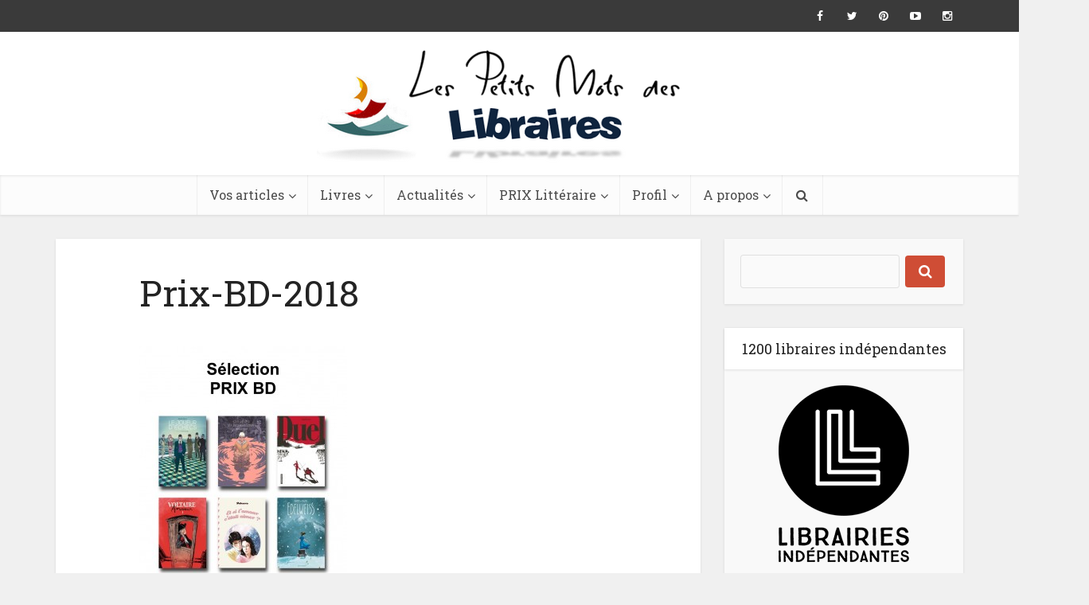

--- FILE ---
content_type: text/html; charset=UTF-8
request_url: https://lespetitsmotsdeslibraires.fr/prix-2018-les-petits-mots-libraires-2018/prix-bd-2018/
body_size: 14509
content:
<!DOCTYPE html>
<!--[if IE 8]><html class="ie8"><![endif]-->
<!--[if IE 9]><html class="ie9"><![endif]-->
<!--[if gt IE 8]><!--> <html lang="fr-FR"> <!--<![endif]-->

<head>

<meta http-equiv="Content-Type" content="text/html; charset=UTF-8" />
<meta name="viewport" content="user-scalable=yes, width=device-width, initial-scale=1.0, maximum-scale=1">

<!--[if lt IE 9]>
	<script src="https://lespetitsmotsdeslibraires.fr/wp-content/themes/voice/js/html5.js"></script>
<![endif]-->

<script>
  (function(i,s,o,g,r,a,m){i['GoogleAnalyticsObject']=r;i[r]=i[r]||function(){
  (i[r].q=i[r].q||[]).push(arguments)},i[r].l=1*new Date();a=s.createElement(o),
  m=s.getElementsByTagName(o)[0];a.async=1;a.src=g;m.parentNode.insertBefore(a,m)
  })(window,document,'script','https://www.google-analytics.com/analytics.js','ga');

  ga('create', 'UA-76911901-1', 'auto');
  ga('send', 'pageview');

</script>

<title>Prix-BD-2018 - Les petits mots des libraires</title>
            <script type="text/javascript" id="wpuf-language-script">
                var error_str_obj = {
                    'required' : 'is required',
                    'mismatch' : 'does not match',
                    'validation' : 'is not valid'
                }
            </script>
            
<!-- This site is optimized with the Yoast SEO plugin v12.0 - https://yoast.com/wordpress/plugins/seo/ -->
<link rel="canonical" href="https://lespetitsmotsdeslibraires.fr/prix-2018-les-petits-mots-libraires-2018/prix-bd-2018/" />
<meta property="og:locale" content="fr_FR" />
<meta property="og:type" content="article" />
<meta property="og:title" content="Prix-BD-2018 - Les petits mots des libraires" />
<meta property="og:url" content="https://lespetitsmotsdeslibraires.fr/prix-2018-les-petits-mots-libraires-2018/prix-bd-2018/" />
<meta property="og:site_name" content="Les petits mots des libraires" />
<meta property="article:publisher" content="https://www.facebook.com/lespetitsmotsdeslibraires/" />
<meta property="article:author" content="https://www.facebook.com/lespetitsmotsdeslibraires" />
<meta property="og:image" content="https://lespetitsmotsdeslibraires.fr/wp-content/uploads/2018/03/Prix-BD-2018.jpg" />
<meta property="og:image:secure_url" content="https://lespetitsmotsdeslibraires.fr/wp-content/uploads/2018/03/Prix-BD-2018.jpg" />
<meta property="og:image:width" content="810" />
<meta property="og:image:height" content="932" />
<meta name="twitter:card" content="summary_large_image" />
<meta name="twitter:title" content="Prix-BD-2018 - Les petits mots des libraires" />
<meta name="twitter:site" content="@MLibraires" />
<meta name="twitter:image" content="https://lespetitsmotsdeslibraires.fr/wp-content/uploads/2018/03/Prix-BD-2018.jpg" />
<meta name="twitter:creator" content="@MLibraires" />
<script type='application/ld+json' class='yoast-schema-graph yoast-schema-graph--main'>{"@context":"https://schema.org","@graph":[{"@type":"Organization","@id":"https://lespetitsmotsdeslibraires.fr/#organization","name":"Les petits mots des libraires","url":"https://lespetitsmotsdeslibraires.fr/","sameAs":["https://www.facebook.com/lespetitsmotsdeslibraires/","https://www.instagram.com/lespetitsmotsdeslibraires","https://www.youtube.com/channel/UCYehF8wcgA36zGS1DLJQisw","https://twitter.com/MLibraires"],"logo":{"@type":"ImageObject","@id":"https://lespetitsmotsdeslibraires.fr/#logo","url":"https://lespetitsmotsdeslibraires.fr/wp-content/uploads/2016/04/lpmdl.png","width":532,"height":165,"caption":"Les petits mots des libraires"},"image":{"@id":"https://lespetitsmotsdeslibraires.fr/#logo"}},{"@type":"WebSite","@id":"https://lespetitsmotsdeslibraires.fr/#website","url":"https://lespetitsmotsdeslibraires.fr/","name":"Les petits mots des libraires","publisher":{"@id":"https://lespetitsmotsdeslibraires.fr/#organization"},"potentialAction":{"@type":"SearchAction","target":"https://lespetitsmotsdeslibraires.fr/?s={search_term_string}","query-input":"required name=search_term_string"}},{"@type":"WebPage","@id":"https://lespetitsmotsdeslibraires.fr/prix-2018-les-petits-mots-libraires-2018/prix-bd-2018/#webpage","url":"https://lespetitsmotsdeslibraires.fr/prix-2018-les-petits-mots-libraires-2018/prix-bd-2018/","inLanguage":"fr-FR","name":"Prix-BD-2018 - Les petits mots des libraires","isPartOf":{"@id":"https://lespetitsmotsdeslibraires.fr/#website"},"datePublished":"2018-03-07T07:06:40+00:00","dateModified":"2018-03-07T07:06:40+00:00"}]}</script>
<!-- / Yoast SEO plugin. -->

<link rel='dns-prefetch' href='//fonts.googleapis.com' />
<link rel='dns-prefetch' href='//s.w.org' />
<link rel="alternate" type="application/rss+xml" title="Les petits mots des libraires &raquo; Flux" href="https://lespetitsmotsdeslibraires.fr/feed/" />
<link rel="alternate" type="application/rss+xml" title="Les petits mots des libraires &raquo; Flux des commentaires" href="https://lespetitsmotsdeslibraires.fr/comments/feed/" />
<link rel="alternate" type="text/calendar" title="Les petits mots des libraires &raquo; Flux iCal" href="https://lespetitsmotsdeslibraires.fr/events/?ical=1" />
<link rel="alternate" type="application/rss+xml" title="Les petits mots des libraires &raquo; Prix-BD-2018 Flux des commentaires" href="https://lespetitsmotsdeslibraires.fr/prix-2018-les-petits-mots-libraires-2018/prix-bd-2018/feed/" />
		<script type="text/javascript">
			window._wpemojiSettings = {"baseUrl":"https:\/\/s.w.org\/images\/core\/emoji\/11\/72x72\/","ext":".png","svgUrl":"https:\/\/s.w.org\/images\/core\/emoji\/11\/svg\/","svgExt":".svg","source":{"concatemoji":"https:\/\/lespetitsmotsdeslibraires.fr\/wp-includes\/js\/wp-emoji-release.min.js?ver=4.9.28"}};
			!function(e,a,t){var n,r,o,i=a.createElement("canvas"),p=i.getContext&&i.getContext("2d");function s(e,t){var a=String.fromCharCode;p.clearRect(0,0,i.width,i.height),p.fillText(a.apply(this,e),0,0);e=i.toDataURL();return p.clearRect(0,0,i.width,i.height),p.fillText(a.apply(this,t),0,0),e===i.toDataURL()}function c(e){var t=a.createElement("script");t.src=e,t.defer=t.type="text/javascript",a.getElementsByTagName("head")[0].appendChild(t)}for(o=Array("flag","emoji"),t.supports={everything:!0,everythingExceptFlag:!0},r=0;r<o.length;r++)t.supports[o[r]]=function(e){if(!p||!p.fillText)return!1;switch(p.textBaseline="top",p.font="600 32px Arial",e){case"flag":return s([55356,56826,55356,56819],[55356,56826,8203,55356,56819])?!1:!s([55356,57332,56128,56423,56128,56418,56128,56421,56128,56430,56128,56423,56128,56447],[55356,57332,8203,56128,56423,8203,56128,56418,8203,56128,56421,8203,56128,56430,8203,56128,56423,8203,56128,56447]);case"emoji":return!s([55358,56760,9792,65039],[55358,56760,8203,9792,65039])}return!1}(o[r]),t.supports.everything=t.supports.everything&&t.supports[o[r]],"flag"!==o[r]&&(t.supports.everythingExceptFlag=t.supports.everythingExceptFlag&&t.supports[o[r]]);t.supports.everythingExceptFlag=t.supports.everythingExceptFlag&&!t.supports.flag,t.DOMReady=!1,t.readyCallback=function(){t.DOMReady=!0},t.supports.everything||(n=function(){t.readyCallback()},a.addEventListener?(a.addEventListener("DOMContentLoaded",n,!1),e.addEventListener("load",n,!1)):(e.attachEvent("onload",n),a.attachEvent("onreadystatechange",function(){"complete"===a.readyState&&t.readyCallback()})),(n=t.source||{}).concatemoji?c(n.concatemoji):n.wpemoji&&n.twemoji&&(c(n.twemoji),c(n.wpemoji)))}(window,document,window._wpemojiSettings);
		</script>
		<style type="text/css">
img.wp-smiley,
img.emoji {
	display: inline !important;
	border: none !important;
	box-shadow: none !important;
	height: 1em !important;
	width: 1em !important;
	margin: 0 .07em !important;
	vertical-align: -0.1em !important;
	background: none !important;
	padding: 0 !important;
}
</style>
<link rel='stylesheet' id='contact-form-7-css'  href='https://lespetitsmotsdeslibraires.fr/wp-content/plugins/contact-form-7/includes/css/styles.css?ver=4.5' type='text/css' media='all' />
<link rel='stylesheet' id='userpro_google_font-css'  href='https://fonts.googleapis.com/css?family=Roboto%3A400%2C400italic%2C700%2C700italic%2C300italic%2C300&#038;ver=4.9.28' type='text/css' media='all' />
<link rel='stylesheet' id='userpro_min-css'  href='https://lespetitsmotsdeslibraires.fr/wp-content/plugins/userpro/css/userpro.min.css?ver=4.9.28' type='text/css' media='all' />
<link rel='stylesheet' id='userpro_lightview-css'  href='https://lespetitsmotsdeslibraires.fr/wp-content/plugins/userpro/css/lightview/lightview.css?ver=4.9.28' type='text/css' media='all' />
<link rel='stylesheet' id='userpro_jquery_ui_style-css'  href='https://lespetitsmotsdeslibraires.fr/wp-content/plugins/userpro/css/userpro-jquery-ui.css?ver=4.9.28' type='text/css' media='all' />
<link rel='stylesheet' id='userpro_skin_min-css'  href='https://lespetitsmotsdeslibraires.fr/wp-content/plugins/userpro/skins/pure/style.css?ver=4.9.28' type='text/css' media='all' />
<link rel='stylesheet' id='yop-public-css'  href='https://lespetitsmotsdeslibraires.fr/wp-content/plugins/yop-poll/public/assets/css/yop-poll-public.css?ver=4.9.28' type='text/css' media='all' />
<link rel='stylesheet' id='tribe-events-full-calendar-style-css'  href='https://lespetitsmotsdeslibraires.fr/wp-content/plugins/the-events-calendar/src/resources/css/tribe-events-full.css?ver=4.2.7' type='text/css' media='all' />
<link rel='stylesheet' id='tribe-events-calendar-style-css'  href='https://lespetitsmotsdeslibraires.fr/wp-content/plugins/the-events-calendar/src/resources/css/tribe-events-theme.css?ver=4.2.7' type='text/css' media='all' />
<link rel='stylesheet' id='tribe-events-calendar-full-mobile-style-css'  href='https://lespetitsmotsdeslibraires.fr/wp-content/plugins/the-events-calendar/src/resources/css/tribe-events-full-mobile.css?ver=4.2.7' type='text/css' media='only screen and (max-width: 768px)' />
<link rel='stylesheet' id='tribe-events-calendar-mobile-style-css'  href='https://lespetitsmotsdeslibraires.fr/wp-content/plugins/the-events-calendar/src/resources/css/tribe-events-theme-mobile.css?ver=4.2.7' type='text/css' media='only screen and (max-width: 768px)' />
<link rel='stylesheet' id='vce_font_0-css'  href='https://fonts.googleapis.com/css?family=Open+Sans%3A400&#038;subset=latin%2Clatin-ext&#038;ver=2.0' type='text/css' media='screen' />
<link rel='stylesheet' id='vce_font_1-css'  href='https://fonts.googleapis.com/css?family=Roboto+Slab%3A400&#038;subset=latin%2Clatin-ext&#038;ver=2.0' type='text/css' media='screen' />
<link rel='stylesheet' id='vce_style-css'  href='https://lespetitsmotsdeslibraires.fr/wp-content/themes/voice/css/min.css?ver=2.0' type='text/css' media='screen, print' />
<style id='vce_style-inline-css' type='text/css'>
body {background-color:#f0f0f0;}body,.mks_author_widget h3,.site-description,.meta-category a,textarea {font-family: 'Open Sans';font-weight: 400;}h1,h2,h3,h4,h5,h6,blockquote,.vce-post-link,.site-title,.site-title a,.main-box-title,.comment-reply-title,.entry-title a,.vce-single .entry-headline p,.vce-prev-next-link,.author-title,.mks_pullquote,.widget_rss ul li .rsswidget,#bbpress-forums .bbp-forum-title,#bbpress-forums .bbp-topic-permalink {font-family: 'Roboto Slab';font-weight: 400;}.main-navigation a,.sidr a{font-family: 'Roboto Slab';font-weight: 400;}.vce-single .entry-content,.vce-single .entry-headline,.vce-single .entry-footer{width: 600px;}.vce-lay-a .lay-a-content{width: 600px;max-width: 600px;}.vce-page .entry-content,.vce-page .entry-title-page {width: 600px;}.vce-sid-none .vce-single .entry-content,.vce-sid-none .vce-single .entry-headline,.vce-sid-none .vce-single .entry-footer {width: 600px;}.vce-sid-none .vce-page .entry-content,.vce-sid-none .vce-page .entry-title-page,.error404 .entry-content {width: 600px;max-width: 600px;}body, button, input, select, textarea{color: #444444;}h1,h2,h3,h4,h5,h6,.entry-title a,.prev-next-nav a,#bbpress-forums .bbp-forum-title, #bbpress-forums .bbp-topic-permalink,.woocommerce ul.products li.product .price .amount{color: #232323;}a,.entry-title a:hover,.vce-prev-next-link:hover,.vce-author-links a:hover,.required,.error404 h4,.prev-next-nav a:hover,#bbpress-forums .bbp-forum-title:hover, #bbpress-forums .bbp-topic-permalink:hover,.woocommerce ul.products li.product h3:hover,.woocommerce ul.products li.product h3:hover mark,.main-box-title a:hover{color: #cf4d35;}.vce-square,.vce-main-content .mejs-controls .mejs-time-rail .mejs-time-current,button,input[type="button"],input[type="reset"],input[type="submit"],.vce-button,.pagination-wapper a,#vce-pagination .next.page-numbers,#vce-pagination .prev.page-numbers,#vce-pagination .page-numbers,#vce-pagination .page-numbers.current,.vce-link-pages a,#vce-pagination a,.vce-load-more a,.vce-slider-pagination .owl-nav > div,.vce-mega-menu-posts-wrap .owl-nav > div,.comment-reply-link:hover,.vce-featured-section a,.vce-lay-g .vce-featured-info .meta-category a,.vce-404-menu a,.vce-post.sticky .meta-image:before,#vce-pagination .page-numbers:hover,#bbpress-forums .bbp-pagination .current,#bbpress-forums .bbp-pagination a:hover,.woocommerce #respond input#submit,.woocommerce a.button,.woocommerce button.button,.woocommerce input.button,.woocommerce ul.products li.product .added_to_cart,.woocommerce #respond input#submit:hover,.woocommerce a.button:hover,.woocommerce button.button:hover,.woocommerce input.button:hover,.woocommerce ul.products li.product .added_to_cart:hover,.woocommerce #respond input#submit.alt,.woocommerce a.button.alt,.woocommerce button.button.alt,.woocommerce input.button.alt,.woocommerce #respond input#submit.alt:hover, .woocommerce a.button.alt:hover, .woocommerce button.button.alt:hover, .woocommerce input.button.alt:hover,.woocommerce span.onsale,.woocommerce .widget_price_filter .ui-slider .ui-slider-range,.woocommerce .widget_price_filter .ui-slider .ui-slider-handle,.comments-holder .navigation .page-numbers.current,.vce-lay-a .vce-read-more:hover,.vce-lay-c .vce-read-more:hover{background-color: #cf4d35;}#vce-pagination .page-numbers,.comments-holder .navigation .page-numbers{background: transparent;color: #cf4d35;border: 1px solid #cf4d35;}.comments-holder .navigation .page-numbers:hover{background: #cf4d35;border: 1px solid #cf4d35;}.bbp-pagination-links a{background: transparent;color: #cf4d35;border: 1px solid #cf4d35 !important;}#vce-pagination .page-numbers.current,.bbp-pagination-links span.current,.comments-holder .navigation .page-numbers.current{border: 1px solid #cf4d35;}.widget_categories .cat-item:before,.widget_categories .cat-item .count{background: #cf4d35;}.comment-reply-link,.vce-lay-a .vce-read-more,.vce-lay-c .vce-read-more{border: 1px solid #cf4d35;}.entry-meta div,.entry-meta div a,.comment-metadata a,.meta-category span,.meta-author-wrapped,.wp-caption .wp-caption-text,.widget_rss .rss-date,.sidebar cite,.site-footer cite,.sidebar .vce-post-list .entry-meta div,.sidebar .vce-post-list .entry-meta div a,.sidebar .vce-post-list .fn,.sidebar .vce-post-list .fn a,.site-footer .vce-post-list .entry-meta div,.site-footer .vce-post-list .entry-meta div a,.site-footer .vce-post-list .fn,.site-footer .vce-post-list .fn a,#bbpress-forums .bbp-topic-started-by,#bbpress-forums .bbp-topic-started-in,#bbpress-forums .bbp-forum-info .bbp-forum-content,#bbpress-forums p.bbp-topic-meta,span.bbp-admin-links a,.bbp-reply-post-date,#bbpress-forums li.bbp-header,#bbpress-forums li.bbp-footer,.woocommerce .woocommerce-result-count,.woocommerce .product_meta{color: #9b9b9b;}.main-box-title, .comment-reply-title, .main-box-head{background: #ffffff;color: #232323;}.main-box-title a{color: #232323;}.sidebar .widget .widget-title a{color: #232323;}.main-box,.comment-respond,.prev-next-nav{background: #f9f9f9;}.vce-post,ul.comment-list > li.comment,.main-box-single,.ie8 .vce-single,#disqus_thread,.vce-author-card,.vce-author-card .vce-content-outside,.mks-bredcrumbs-container,ul.comment-list > li.pingback{background: #ffffff;}.mks_tabs.horizontal .mks_tab_nav_item.active{border-bottom: 1px solid #ffffff;}.mks_tabs.horizontal .mks_tab_item,.mks_tabs.vertical .mks_tab_nav_item.active,.mks_tabs.horizontal .mks_tab_nav_item.active{background: #ffffff;}.mks_tabs.vertical .mks_tab_nav_item.active{border-right: 1px solid #ffffff;}#vce-pagination,.vce-slider-pagination .owl-controls,.vce-content-outside,.comments-holder .navigation{background: #f3f3f3;}.sidebar .widget-title{background: #ffffff;color: #232323;}.sidebar .widget{background: #f9f9f9;}.sidebar .widget,.sidebar .widget li a,.sidebar .mks_author_widget h3 a,.sidebar .mks_author_widget h3,.sidebar .vce-search-form .vce-search-input,.sidebar .vce-search-form .vce-search-input:focus{color: #444444;}.sidebar .widget li a:hover,.sidebar .widget a,.widget_nav_menu li.menu-item-has-children:hover:after,.widget_pages li.page_item_has_children:hover:after{color: #cf4d35;}.sidebar .tagcloud a {border: 1px solid #cf4d35;}.sidebar .mks_author_link,.sidebar .tagcloud a:hover,.sidebar .mks_themeforest_widget .more,.sidebar button,.sidebar input[type="button"],.sidebar input[type="reset"],.sidebar input[type="submit"],.sidebar .vce-button,.sidebar .bbp_widget_login .button{background-color: #cf4d35;}.sidebar .mks_author_widget .mks_autor_link_wrap,.sidebar .mks_themeforest_widget .mks_read_more{background: #f3f3f3;}.sidebar #wp-calendar caption,.sidebar .recentcomments,.sidebar .post-date,.sidebar #wp-calendar tbody{color: rgba(68,68,68,0.7);}.site-footer{background: #373941;}.site-footer .widget-title{color: #ffffff;}.site-footer,.site-footer .widget,.site-footer .widget li a,.site-footer .mks_author_widget h3 a,.site-footer .mks_author_widget h3,.site-footer .vce-search-form .vce-search-input,.site-footer .vce-search-form .vce-search-input:focus{color: #f9f9f9;}.site-footer .widget li a:hover,.site-footer .widget a,.site-info a{color: #cf4d35;}.site-footer .tagcloud a {border: 1px solid #cf4d35;}.site-footer .mks_author_link,.site-footer .mks_themeforest_widget .more,.site-footer button,.site-footer input[type="button"],.site-footer input[type="reset"],.site-footer input[type="submit"],.site-footer .vce-button,.site-footer .tagcloud a:hover{background-color: #cf4d35;}.site-footer #wp-calendar caption,.site-footer .recentcomments,.site-footer .post-date,.site-footer #wp-calendar tbody,.site-footer .site-info{color: rgba(249,249,249,0.7);}.top-header,.top-nav-menu li .sub-menu{background: #3a3a3a;}.top-header,.top-header a{color: #ffffff;}.top-header .vce-search-form .vce-search-input,.top-header .vce-search-input:focus,.top-header .vce-search-submit{color: #ffffff;}.top-header .vce-search-form .vce-search-input::-webkit-input-placeholder { color: #ffffff;}.top-header .vce-search-form .vce-search-input:-moz-placeholder { color: #ffffff;}.top-header .vce-search-form .vce-search-input::-moz-placeholder { color: #ffffff;}.top-header .vce-search-form .vce-search-input:-ms-input-placeholder { color: #ffffff;}.header-1-wrapper{height: 180px;padding-top: 15px;}.header-2-wrapper,.header-3-wrapper{height: 180px;}.header-2-wrapper .site-branding,.header-3-wrapper .site-branding{top: 15px;left: 0px;}.site-title a, .site-title a:hover{color: #232323;}.site-description{color: #aaaaaa;}.main-header{background-color: #ffffff;}.header-bottom-wrapper{background: #fcfcfc;}.vce-header-ads{margin: 45px 0;}.header-3-wrapper .nav-menu > li > a{padding: 80px 15px;}.header-sticky,.sidr{background: rgba(252,252,252,0.95);}.ie8 .header-sticky{background: #ffffff;}.main-navigation a,.nav-menu .vce-mega-menu > .sub-menu > li > a,.sidr li a,.vce-menu-parent{color: #4a4a4a;}.nav-menu > li:hover > a,.nav-menu > .current_page_item > a,.nav-menu > .current-menu-item > a,.nav-menu > .current-menu-ancestor > a,.main-navigation a.vce-item-selected,.main-navigation ul ul li:hover > a,.nav-menu ul .current-menu-item a,.nav-menu ul .current_page_item a,.vce-menu-parent:hover,.sidr li a:hover,.main-navigation li.current-menu-item.fa:before{color: #cf4d35;}.nav-menu > li:hover > a,.nav-menu > .current_page_item > a,.nav-menu > .current-menu-item > a,.nav-menu > .current-menu-ancestor > a,.main-navigation a.vce-item-selected,.main-navigation ul ul,.header-sticky .nav-menu > .current_page_item:hover > a,.header-sticky .nav-menu > .current-menu-item:hover > a,.header-sticky .nav-menu > .current-menu-ancestor:hover > a,.header-sticky .main-navigation a.vce-item-selected:hover{background-color: #ffffff;}.search-header-wrap ul{border-top: 2px solid #cf4d35;}.vce-border-top .main-box-title{border-top: 2px solid #cf4d35;}.tagcloud a:hover,.sidebar .widget .mks_author_link,.sidebar .widget.mks_themeforest_widget .more,.site-footer .widget .mks_author_link,.site-footer .widget.mks_themeforest_widget .more,.vce-lay-g .entry-meta div,.vce-lay-g .fn,.vce-lay-g .fn a{color: #FFF;}.vce-featured-header .vce-featured-header-background{opacity: 0.5}.vce-featured-grid .vce-featured-header-background,.vce-post-big .vce-post-img:after,.vce-post-slider .vce-post-img:after{opacity: 0.5}.vce-featured-grid .owl-item:hover .vce-grid-text .vce-featured-header-background,.vce-post-big li:hover .vce-post-img:after,.vce-post-slider li:hover .vce-post-img:after {opacity: 0.8}#back-top {background: #323232}.meta-image:hover a img,.vce-lay-h .img-wrap:hover .meta-image > img,.img-wrp:hover img,.vce-gallery-big:hover img,.vce-gallery .gallery-item:hover img,.vce_posts_widget .vce-post-big li:hover img,.vce-featured-grid .owl-item:hover img,.vce-post-img:hover img,.mega-menu-img:hover img{-webkit-transform: scale(1.1);-moz-transform: scale(1.1);-o-transform: scale(1.1);-ms-transform: scale(1.1);transform: scale(1.1);}a.category-6, .sidebar .widget .vce-post-list a.category-6{ color: #1e73be;}body.category-6 .main-box-title, .main-box-title.cat-6 { border-top: 2px solid #1e73be;}.widget_categories li.cat-item-6 .count { background: #1e73be;}.widget_categories li.cat-item-6:before { background:#1e73be;}.vce-featured-section .category-6, .vce-post-big .meta-category a.category-6, .vce-post-slider .meta-category a.category-6{ background-color: #1e73be;}.vce-lay-g .vce-featured-info .meta-category a.category-6{ background-color: #1e73be;}.vce-lay-h header .meta-category a.category-6{ background-color: #1e73be;}a.category-8, .sidebar .widget .vce-post-list a.category-8{ color: #65d615;}body.category-8 .main-box-title, .main-box-title.cat-8 { border-top: 2px solid #65d615;}.widget_categories li.cat-item-8 .count { background: #65d615;}.widget_categories li.cat-item-8:before { background:#65d615;}.vce-featured-section .category-8, .vce-post-big .meta-category a.category-8, .vce-post-slider .meta-category a.category-8{ background-color: #65d615;}.vce-lay-g .vce-featured-info .meta-category a.category-8{ background-color: #65d615;}.vce-lay-h header .meta-category a.category-8{ background-color: #65d615;}a.category-5, .sidebar .widget .vce-post-list a.category-5{ color: #8224e3;}body.category-5 .main-box-title, .main-box-title.cat-5 { border-top: 2px solid #8224e3;}.widget_categories li.cat-item-5 .count { background: #8224e3;}.widget_categories li.cat-item-5:before { background:#8224e3;}.vce-featured-section .category-5, .vce-post-big .meta-category a.category-5, .vce-post-slider .meta-category a.category-5{ background-color: #8224e3;}.vce-lay-g .vce-featured-info .meta-category a.category-5{ background-color: #8224e3;}.vce-lay-h header .meta-category a.category-5{ background-color: #8224e3;}a.category-7, .sidebar .widget .vce-post-list a.category-7{ color: #e5cb20;}body.category-7 .main-box-title, .main-box-title.cat-7 { border-top: 2px solid #e5cb20;}.widget_categories li.cat-item-7 .count { background: #e5cb20;}.widget_categories li.cat-item-7:before { background:#e5cb20;}.vce-featured-section .category-7, .vce-post-big .meta-category a.category-7, .vce-post-slider .meta-category a.category-7{ background-color: #e5cb20;}.vce-lay-g .vce-featured-info .meta-category a.category-7{ background-color: #e5cb20;}.vce-lay-h header .meta-category a.category-7{ background-color: #e5cb20;}a.category-4, .sidebar .widget .vce-post-list a.category-4{ color: #dd3333;}body.category-4 .main-box-title, .main-box-title.cat-4 { border-top: 2px solid #dd3333;}.widget_categories li.cat-item-4 .count { background: #dd3333;}.widget_categories li.cat-item-4:before { background:#dd3333;}.vce-featured-section .category-4, .vce-post-big .meta-category a.category-4, .vce-post-slider .meta-category a.category-4{ background-color: #dd3333;}.vce-lay-g .vce-featured-info .meta-category a.category-4{ background-color: #dd3333;}.vce-lay-h header .meta-category a.category-4{ background-color: #dd3333;}
</style>
<link rel='stylesheet' id='vce_child_load_scripts-css'  href='https://lespetitsmotsdeslibraires.fr/wp-content/themes/voice-child/style.css?ver=2.0' type='text/css' media='screen' />
<link rel='stylesheet' id='wpuf-css-css'  href='https://lespetitsmotsdeslibraires.fr/wp-content/plugins/wp-user-frontend/assets/css/frontend-forms.css?ver=4.9.28' type='text/css' media='all' />
<link rel='stylesheet' id='jquery-ui-css'  href='https://lespetitsmotsdeslibraires.fr/wp-content/plugins/wp-user-frontend/assets/css/jquery-ui-1.9.1.custom.css?ver=4.9.28' type='text/css' media='all' />
<link rel='stylesheet' id='wpuf-sweetalert2-css'  href='https://lespetitsmotsdeslibraires.fr/wp-content/plugins/wp-user-frontend/assets/vendor/sweetalert2/dist/sweetalert2.css?ver=3.1.2' type='text/css' media='all' />
<script type='text/javascript'>
/* <![CDATA[ */
var tribe_events_linked_posts = {"post_types":{"tribe_venue":"venue","tribe_organizer":"organizer"}};
/* ]]> */
</script>
<script type='text/javascript' src='https://lespetitsmotsdeslibraires.fr/wp-includes/js/jquery/jquery.js?ver=1.12.4'></script>
<script type='text/javascript' src='https://lespetitsmotsdeslibraires.fr/wp-includes/js/jquery/jquery-migrate.min.js?ver=1.4.1'></script>
<script type='text/javascript' src='https://lespetitsmotsdeslibraires.fr/wp-includes/js/jquery/ui/core.min.js?ver=1.11.4'></script>
<script type='text/javascript' src='https://lespetitsmotsdeslibraires.fr/wp-includes/js/jquery/ui/datepicker.min.js?ver=1.11.4'></script>
<script type='text/javascript'>
jQuery(document).ready(function(jQuery){jQuery.datepicker.setDefaults({"closeText":"Fermer","currentText":"Aujourd\u2019hui","monthNames":["janvier","f\u00e9vrier","mars","avril","mai","juin","juillet","ao\u00fbt","septembre","octobre","novembre","d\u00e9cembre"],"monthNamesShort":["Jan","F\u00e9v","Mar","Avr","Mai","Juin","Juil","Ao\u00fbt","Sep","Oct","Nov","D\u00e9c"],"nextText":"Suivant","prevText":"Pr\u00e9c\u00e9dent","dayNames":["dimanche","lundi","mardi","mercredi","jeudi","vendredi","samedi"],"dayNamesShort":["dim","lun","mar","mer","jeu","ven","sam"],"dayNamesMin":["D","L","M","M","J","V","S"],"dateFormat":"d MM yy","firstDay":1,"isRTL":false});});
</script>
<script type='text/javascript'>
/* <![CDATA[ */
var objectL10n = {"yopPollParams":{"urlParams":{"ajax":"https:\/\/lespetitsmotsdeslibraires.fr\/wp-admin\/admin-ajax.php","wpLogin":"https:\/\/lespetitsmotsdeslibraires.fr\/se-connecter-2\/?redirect_to=https%3A%2F%2Flespetitsmotsdeslibraires.fr%2Fwp-admin%2Fadmin-ajax.php%3Faction%3Dyop_poll_record_wordpress_vote"},"apiParams":{"reCaptcha":{"siteKey":""},"facebook":{"appId":""},"google":{"clientId":""}},"captchaParams":{"imgPath":"https:\/\/lespetitsmotsdeslibraires.fr\/wp-content\/plugins\/yop-poll\/public\/assets\/img\/","url":"https:\/\/lespetitsmotsdeslibraires.fr\/wp-content\/plugins\/yop-poll\/app.php","accessibilityAlt":"Sound icon","accessibilityTitle":"Accessibility option: listen to a question and answer it!","accessibilityDescription":"Type below the <strong>answer<\/strong> to what you hear. Numbers or words:","explanation":"Click or touch the <strong>ANSWER<\/strong>","refreshAlt":"Refresh\/reload icon","refreshTitle":"Refresh\/reload: get new images and accessibility option!"},"voteParams":{"invalidPoll":"Invalid Poll","noAnswersSelected":"No answer selected","minAnswersRequired":"At least {min_answers_allowed} answer(s) required","maxAnswersRequired":"A max of {max_answers_allowed} answer(s) accepted","noAnswerForOther":"No other answer entered","noValueForCustomField":"{custom_field_name} is required","consentNotChecked":"You must agree to our terms and conditions","noCaptchaSelected":"Captcha is required","thankYou":"Thank you for your vote"},"resultsParams":{"singleVote":"vote","multipleVotes":"votes","singleAnswer":"answer","multipleAnswers":"answers"}}};
/* ]]> */
</script>
<script type='text/javascript' src='https://lespetitsmotsdeslibraires.fr/wp-content/plugins/yop-poll/public/assets/js/yop-poll-public.min.js?ver=4.9.28'></script>
<script type='text/javascript'>
/* <![CDATA[ */
var ajax_object = {"ajaxurl":"https:\/\/lespetitsmotsdeslibraires.fr\/wp-admin\/admin-ajax.php","fill_notice":"Some Required Fields are not filled!"};
/* ]]> */
</script>
<script type='text/javascript' src='https://lespetitsmotsdeslibraires.fr/wp-content/plugins/wp-user-frontend/assets/js/billing-address.js?ver=4.9.28'></script>
<script type='text/javascript' src='https://lespetitsmotsdeslibraires.fr/wp-content/plugins/userpro/addons/social/scripts/userpro-social.min.js?ver=4.9.28'></script>
<script type='text/javascript' src='https://lespetitsmotsdeslibraires.fr/wp-includes/js/jquery/ui/widget.min.js?ver=1.11.4'></script>
<script type='text/javascript' src='https://lespetitsmotsdeslibraires.fr/wp-includes/js/jquery/ui/mouse.min.js?ver=1.11.4'></script>
<script type='text/javascript' src='https://lespetitsmotsdeslibraires.fr/wp-includes/js/plupload/moxie.min.js?ver=1.3.5'></script>
<script type='text/javascript' src='https://lespetitsmotsdeslibraires.fr/wp-includes/js/plupload/plupload.min.js?ver=2.1.9'></script>
<script type='text/javascript'>
/* <![CDATA[ */
var pluploadL10n = {"queue_limit_exceeded":"Vous essayez d\u2019envoyer trop de fichiers \u00e0 la fois.","file_exceeds_size_limit":"%s d\u00e9passe la limite d\u2019envoi de ce site.","zero_byte_file":"Le fichier est vide. Veuillez en essayer un autre.","invalid_filetype":"D\u00e9sol\u00e9, ce type de fichier n\u2019est pas autoris\u00e9 pour des raisons de s\u00e9curit\u00e9.","not_an_image":"Ce fichier n\u2019est pas une image. Veuillez en envoyer un autre.","image_memory_exceeded":"M\u00e9moire d\u00e9pass\u00e9e. Veuillez r\u00e9essayer avec un fichier plus petit.","image_dimensions_exceeded":"Ce fichier est plus grand que la taille maximale. Veuillez en envoyer un autre.","default_error":"Une erreur est survenue lors du t\u00e9l\u00e9versement. Veuillez r\u00e9essayer plus tard.","missing_upload_url":"Il y a une erreur de configuration. Veuillez contacter l\u2019administrateur de votre serveur.","upload_limit_exceeded":"Vous ne pouvez t\u00e9l\u00e9verser qu\u2019un fichier.","http_error":"Erreur HTTP.","upload_failed":"L\u2019envoi a \u00e9chou\u00e9.","big_upload_failed":"Veuillez essayer de t\u00e9l\u00e9verser ce fichier \u00e0 l\u2019aide de l\u2019%1$soutil de t\u00e9l\u00e9versement%2$s.","big_upload_queued":"%s d\u00e9passe la limite d\u2019envoi pour l\u2019outil de mise ne ligne multiple utilis\u00e9 avec votre navigateur.","io_error":"Erreur I\/O (entr\u00e9es-sorties).","security_error":"Erreur de s\u00e9curit\u00e9.","file_cancelled":"Fichier annul\u00e9.","upload_stopped":"L\u2019envoi est stopp\u00e9.","dismiss":"Ignorer","crunching":"En cours de traitement\u2026","deleted":"d\u00e9plac\u00e9 dans la corbeille.","error_uploading":"\u00ab\u00a0%s\u00a0\u00bb n\u2019a pas pu \u00eatre t\u00e9l\u00e9vers\u00e9."};
/* ]]> */
</script>
<script type='text/javascript' src='https://lespetitsmotsdeslibraires.fr/wp-includes/js/plupload/handlers.min.js?ver=4.9.28'></script>
<script type='text/javascript' src='https://lespetitsmotsdeslibraires.fr/wp-content/plugins/wp-user-frontend/assets/js/jquery-ui-timepicker-addon.js?ver=4.9.28'></script>
<script type='text/javascript' src='https://lespetitsmotsdeslibraires.fr/wp-includes/js/jquery/ui/sortable.min.js?ver=1.11.4'></script>
<script type='text/javascript'>
/* <![CDATA[ */
var wpuf_frontend_upload = {"confirmMsg":"\u00cates-vous s\u00fbr ?","delete_it":"Yes, delete it","cancel_it":"No, cancel it","nonce":"2461dd7b9e","ajaxurl":"https:\/\/lespetitsmotsdeslibraires.fr\/wp-admin\/admin-ajax.php","plupload":{"url":"https:\/\/lespetitsmotsdeslibraires.fr\/wp-admin\/admin-ajax.php?nonce=82ae728311","flash_swf_url":"https:\/\/lespetitsmotsdeslibraires.fr\/wp-includes\/js\/plupload\/plupload.flash.swf","filters":[{"title":"Fichiers autoris\u00e9s","extensions":"*"}],"multipart":true,"urlstream_upload":true,"warning":"Maximum number of files reached!","size_error":"The file you have uploaded exceeds the file size limit. Please try again.","type_error":"You have uploaded an incorrect file type. Please try again."}};
/* ]]> */
</script>
<script type='text/javascript' src='https://lespetitsmotsdeslibraires.fr/wp-content/plugins/wp-user-frontend/assets/js/upload.js?ver=4.9.28'></script>
<script type='text/javascript'>
/* <![CDATA[ */
var wpuf_frontend = {"ajaxurl":"https:\/\/lespetitsmotsdeslibraires.fr\/wp-admin\/admin-ajax.php","error_message":"Veuillez corriger les erreurs pour continuer","nonce":"2461dd7b9e","word_limit":"Word limit reached","cancelSubMsg":"Are you sure you want to cancel your current subscription ?","delete_it":"Oui","cancel_it":"Non","coupon_error":"Please enter a coupon code!"};
/* ]]> */
</script>
<script type='text/javascript' src='https://lespetitsmotsdeslibraires.fr/wp-content/plugins/wp-user-frontend/assets/js/frontend-form.min.js?ver=4.9.28'></script>
<script type='text/javascript' src='https://lespetitsmotsdeslibraires.fr/wp-content/plugins/wp-user-frontend/assets/vendor/sweetalert2/dist/sweetalert2.js?ver=3.1.2'></script>
<link rel='https://api.w.org/' href='https://lespetitsmotsdeslibraires.fr/wp-json/' />
<link rel="EditURI" type="application/rsd+xml" title="RSD" href="https://lespetitsmotsdeslibraires.fr/xmlrpc.php?rsd" />
<link rel="wlwmanifest" type="application/wlwmanifest+xml" href="https://lespetitsmotsdeslibraires.fr/wp-includes/wlwmanifest.xml" /> 
<meta name="generator" content="WordPress 4.9.28" />
<link rel='shortlink' href='https://lespetitsmotsdeslibraires.fr/?p=6404' />
<link rel="alternate" type="application/json+oembed" href="https://lespetitsmotsdeslibraires.fr/wp-json/oembed/1.0/embed?url=https%3A%2F%2Flespetitsmotsdeslibraires.fr%2Fprix-2018-les-petits-mots-libraires-2018%2Fprix-bd-2018%2F" />
<link rel="alternate" type="text/xml+oembed" href="https://lespetitsmotsdeslibraires.fr/wp-json/oembed/1.0/embed?url=https%3A%2F%2Flespetitsmotsdeslibraires.fr%2Fprix-2018-les-petits-mots-libraires-2018%2Fprix-bd-2018%2F&#038;format=xml" />
		<script type="text/javascript">
		var userpro_ajax_url = 'https://lespetitsmotsdeslibraires.fr/wp-admin/admin-ajax.php';
		var dateformat ='dd-mm-yy';
		</script>
			<script type="text/javascript">
		var userpro_upload_url = 'https://lespetitsmotsdeslibraires.fr/wp-content/plugins/userpro/lib/fileupload/fileupload.php';
		</script>
	
        <style>
            ul.wpuf_packs li{
                background-color: #eeeeee !important;
            }
            ul.wpuf_packs .wpuf-sub-button a, ul.wpuf_packs .wpuf-sub-button a{
                background-color: #4fbbda !important;
                color: #eeeeee !important;
            }
            ul.wpuf_packs h3, ul.wpuf_packs h3{
                background-color:  #52B5D5 !important;
                border-bottom: 1px solid #52B5D5 !important;
                color: #eeeeee !important;
            }
            ul.wpuf_packs .wpuf-pricing-wrap .wpuf-sub-amount, ul.wpuf_packs .wpuf-pricing-wrap .wpuf-sub-amount{
                background-color:  #4fbbda !important;
                border-bottom: 1px solid #4fbbda !important;
                color: #eeeeee !important;
            }
            ul.wpuf_packs .wpuf-sub-body{
                background-color:  #eeeeee !important;
            }

            .wpuf-success {
                background-color:  !important;
                border: 1px solid  !important;
            }
            .wpuf-error {
                background-color:  !important;
                border: 1px solid  !important;
            }
            .wpuf-message {
                background:  !important;
                border: 1px solid  !important;
            }
            .wpuf-info {
                background-color:  !important;
                border: 1px solid  !important;
            }
        </style>

                <style>

        </style>
        <style type="text/css" id="tve_global_variables">:root{}</style><style type="text/css" id="thrive-default-styles"></style><link rel="shortcut icon" href="https://lespetitsmotsdeslibraires.fr/wp-content/uploads/2016/04/lpmdl.jpg-logo_lpmdl.jpg" type="image/x-icon" /></head>

<body data-rsssl=1 class="attachment attachment-template-default attachmentid-6404 attachment-jpeg chrome vce-sid-right">

<div id="vce-main">

<header id="header" class="main-header">
	<div class="top-header">
	<div class="container">

					<div class="vce-wrap-left">
								</div>
				
					<div class="vce-wrap-right">
					<div class="menu-menu-social-container"><ul id="vce_social_menu" class="soc-nav-menu"><li id="menu-item-104" class="menu-item menu-item-type-custom menu-item-object-custom menu-item-104"><a href="https://www.facebook.com/lespetitsmotsdeslibraires"><span class="vce-social-name">Facebook</span></a></li>
<li id="menu-item-105" class="menu-item menu-item-type-custom menu-item-object-custom menu-item-105"><a href="https://twitter.com/MLibraires"><span class="vce-social-name">Twitter</span></a></li>
<li id="menu-item-106" class="menu-item menu-item-type-custom menu-item-object-custom menu-item-106"><a href="https://www.pinterest.com/MotsDeLibraires/"><span class="vce-social-name">Pinterest</span></a></li>
<li id="menu-item-108" class="menu-item menu-item-type-custom menu-item-object-custom menu-item-108"><a href="https://www.youtube.com/channel/UCYehF8wcgA36zGS1DLJQisw"><span class="vce-social-name">Youtube</span></a></li>
<li id="menu-item-515" class="menu-item menu-item-type-custom menu-item-object-custom menu-item-515"><a href="https://www.instagram.com/lespetitsmotsdeslibraires"><span class="vce-social-name">Instagram</span></a></li>
</ul></div>			</div>
		
		


	</div>
</div><div class="container header-1-wrapper header-main-area">	
		<div class="vce-res-nav">
	<a class="vce-responsive-nav" href="#sidr-main"><i class="fa fa-bars"></i></a>
</div>
<div class="site-branding">
		
	
	<span class="site-title">
		<a href="https://lespetitsmotsdeslibraires.fr/" title="Les petits mots des libraires" class="has-logo"><img src="https://lespetitsmotsdeslibraires.fr/wp-content/uploads/2016/04/lpmdl-1.png" alt="Les petits mots des libraires" /></a>
	</span>

<span class="site-description"></span>	
	

</div></div>

<div class="header-bottom-wrapper">
	<div class="container">
		<nav id="site-navigation" class="main-navigation" role="navigation">
	<ul id="vce_main_navigation_menu" class="nav-menu"><li id="menu-item-55" class="menu-item menu-item-type-post_type menu-item-object-page menu-item-has-children menu-item-55"><a href="https://lespetitsmotsdeslibraires.fr/vos-articles/">Vos articles</a>
<ul class="sub-menu">
	<li id="menu-item-56" class="menu-item menu-item-type-post_type menu-item-object-page menu-item-56"><a href="https://lespetitsmotsdeslibraires.fr/vos-articles/un-nouveau-petit-mot/">Un nouveau petit mot</a>	<li id="menu-item-57" class="menu-item menu-item-type-post_type menu-item-object-page menu-item-57"><a href="https://lespetitsmotsdeslibraires.fr/vos-articles/">Gérer vos articles</a></ul>
<li id="menu-item-41" class="menu-item menu-item-type-taxonomy menu-item-object-category menu-item-has-children menu-item-41 vce-cat-3"><a href="https://lespetitsmotsdeslibraires.fr/category/livres/">Livres</a>
<ul class="sub-menu">
	<li id="menu-item-44" class="menu-item menu-item-type-taxonomy menu-item-object-category menu-item-44 vce-cat-5"><a href="https://lespetitsmotsdeslibraires.fr/category/livres/litterature/">Littérature</a>	<li id="menu-item-45" class="menu-item menu-item-type-taxonomy menu-item-object-category menu-item-45 vce-cat-4"><a href="https://lespetitsmotsdeslibraires.fr/category/livres/polar/">Polar / Thriller</a>	<li id="menu-item-46" class="menu-item menu-item-type-taxonomy menu-item-object-category menu-item-46 vce-cat-7"><a href="https://lespetitsmotsdeslibraires.fr/category/livres/sf/">Science fiction / fantastique</a>	<li id="menu-item-42" class="menu-item menu-item-type-taxonomy menu-item-object-category menu-item-42 vce-cat-6"><a href="https://lespetitsmotsdeslibraires.fr/category/livres/bd/">Bande dessinée</a>	<li id="menu-item-43" class="menu-item menu-item-type-taxonomy menu-item-object-category menu-item-43 vce-cat-8"><a href="https://lespetitsmotsdeslibraires.fr/category/livres/jeunesse/">Jeunesse</a></ul>
<li id="menu-item-1453" class="menu-item menu-item-type-taxonomy menu-item-object-category menu-item-has-children menu-item-1453 vce-cat-10"><a href="https://lespetitsmotsdeslibraires.fr/category/actualite/">Actualités</a>
<ul class="sub-menu">
	<li id="menu-item-381" class="menu-item menu-item-type-taxonomy menu-item-object-category menu-item-381 vce-cat-10"><a href="https://lespetitsmotsdeslibraires.fr/category/actualite/">Actualités culture</a>	<li id="menu-item-76" class="menu-item menu-item-type-taxonomy menu-item-object-tribe_events_cat menu-item-76"><a href="https://lespetitsmotsdeslibraires.fr/events/categorie/evenement/">Evénements</a></ul>
<li id="menu-item-14206" class="menu-item menu-item-type-post_type menu-item-object-page menu-item-has-children menu-item-14206"><a href="https://lespetitsmotsdeslibraires.fr/prix-2022/">PRIX Littéraire</a>
<ul class="sub-menu">
	<li id="menu-item-15093" class="menu-item menu-item-type-post_type menu-item-object-page menu-item-15093"><a href="https://lespetitsmotsdeslibraires.fr/laureats-prix-2022-les-petits-mots-des-libraires/">Lauréats du PRIX 2022</a>	<li id="menu-item-12917" class="menu-item menu-item-type-post_type menu-item-object-page menu-item-12917"><a href="https://lespetitsmotsdeslibraires.fr/laureats-prix-2021-les-petits-mots-des-libraires/">Lauréats du PRIX 2021</a>	<li id="menu-item-10865" class="menu-item menu-item-type-post_type menu-item-object-page menu-item-10865"><a href="https://lespetitsmotsdeslibraires.fr/laureats-prix-2020-les-petits-mots-des-libraires/">Lauréats du PRIX 2020</a>	<li id="menu-item-8879" class="menu-item menu-item-type-post_type menu-item-object-page menu-item-8879"><a href="https://lespetitsmotsdeslibraires.fr/laureats-prix-2019/">Lauréats du PRIX 2019</a>	<li id="menu-item-6730" class="menu-item menu-item-type-post_type menu-item-object-page menu-item-6730"><a href="https://lespetitsmotsdeslibraires.fr/laureats-prix-2018/">Lauréats du PRIX 2018</a>	<li id="menu-item-3241" class="menu-item menu-item-type-post_type menu-item-object-page menu-item-3241"><a href="https://lespetitsmotsdeslibraires.fr/laureats-prix-2017/">Lauréats du PRIX 2017</a>	<li id="menu-item-2633" class="menu-item menu-item-type-post_type menu-item-object-page menu-item-2633"><a href="https://lespetitsmotsdeslibraires.fr/laureats-prix-2016/">Lauréats du PRIX 2016</a></ul>
<li id="menu-item-29" class="menu-item menu-item-type-post_type menu-item-object-page menu-item-has-children menu-item-29"><a href="https://lespetitsmotsdeslibraires.fr/profile/">Profil</a>
<ul class="sub-menu">
	<li id="menu-item-31" class="menu-item menu-item-type-post_type menu-item-object-page menu-item-31"><a href="https://lespetitsmotsdeslibraires.fr/profile/register/">Inscription</a>	<li id="menu-item-30" class="menu-item menu-item-type-post_type menu-item-object-page menu-item-30"><a href="https://lespetitsmotsdeslibraires.fr/profile/login/">Connexion</a>	<li id="menu-item-32" class="menu-item menu-item-type-post_type menu-item-object-page menu-item-32"><a href="https://lespetitsmotsdeslibraires.fr/profile/edit/">Modifier le profil</a>	<li id="menu-item-33" class="menu-item menu-item-type-post_type menu-item-object-page menu-item-33"><a href="https://lespetitsmotsdeslibraires.fr/logout/">Déconnexion</a></ul>
<li id="menu-item-88" class="menu-item menu-item-type-post_type menu-item-object-page menu-item-has-children menu-item-88"><a href="https://lespetitsmotsdeslibraires.fr/a-propos/">A propos</a>
<ul class="sub-menu">
	<li id="menu-item-90" class="menu-item menu-item-type-post_type menu-item-object-page menu-item-90"><a href="https://lespetitsmotsdeslibraires.fr/qui-sommes-nous/">Qui sommes-nous ?</a>	<li id="menu-item-89" class="menu-item menu-item-type-post_type menu-item-object-page menu-item-89"><a href="https://lespetitsmotsdeslibraires.fr/foire-aux-questions/">Comment ça marche ?</a>	<li id="menu-item-91" class="menu-item menu-item-type-post_type menu-item-object-page menu-item-91"><a href="https://lespetitsmotsdeslibraires.fr/members/">Répertoire des membres</a>	<li id="menu-item-1117" class="menu-item menu-item-type-post_type menu-item-object-page menu-item-1117"><a href="https://lespetitsmotsdeslibraires.fr/a-propos/dans-les-medias/">Dans les Médias</a>	<li id="menu-item-687" class="menu-item menu-item-type-post_type menu-item-object-page menu-item-687"><a href="https://lespetitsmotsdeslibraires.fr/a-propos/contact/">Contact</a>	<li id="menu-item-7370" class="menu-item menu-item-type-post_type menu-item-object-page menu-item-7370"><a href="https://lespetitsmotsdeslibraires.fr/moderation/">Modération &#8211; Règles d&#8217;utilisation du site Les Petits Mots des Libraires</a>	<li id="menu-item-111" class="menu-item menu-item-type-post_type menu-item-object-page menu-item-has-children menu-item-111"><a href="https://lespetitsmotsdeslibraires.fr/a-propos/liens/">Liens</a>
	<ul class="sub-menu">
		<li id="menu-item-262" class="menu-item menu-item-type-post_type menu-item-object-page menu-item-262"><a href="https://lespetitsmotsdeslibraires.fr/a-propos/booktube/">BookTube</a>	</ul>
</ul>
<li class="search-header-wrap"><a class="search_header" href="javascript:void(0)"><i class="fa fa-search"></i></a><ul class="search-header-form-ul"><li><form class="search-header-form" action="https://lespetitsmotsdeslibraires.fr/" method="get">
		<input name="s" class="search-input" size="20" type="text" value=" " onfocus="(this.value == ' ') && (this.value = '')" onblur="(this.value == '') && (this.value = ' ')" placeholder=" " />
		</form></li></ul></li></ul></nav>	</div>
</div></header>

<div id="main-wrapper">


	
<div id="content" class="container site-content">

		
	<div id="primary" class="vce-main-content">

		<main id="main" class="main-box main-box-single">

		
			<article id="post-6404" class="vce-page post-6404 attachment type-attachment status-inherit hentry">

	
	<header class="entry-header">
		<h1 class="entry-title entry-title-page">Prix-BD-2018</h1>
	</header>

	<div class="entry-content page-content">
		<p class="attachment"><a href='https://lespetitsmotsdeslibraires.fr/wp-content/uploads/2018/03/Prix-BD-2018.jpg'><img width="261" height="300" src="https://lespetitsmotsdeslibraires.fr/wp-content/uploads/2018/03/Prix-BD-2018-261x300.jpg" class="attachment-medium size-medium" alt="" srcset="https://lespetitsmotsdeslibraires.fr/wp-content/uploads/2018/03/Prix-BD-2018-261x300.jpg 261w, https://lespetitsmotsdeslibraires.fr/wp-content/uploads/2018/03/Prix-BD-2018-768x884.jpg 768w, https://lespetitsmotsdeslibraires.fr/wp-content/uploads/2018/03/Prix-BD-2018-600x690.jpg 600w, https://lespetitsmotsdeslibraires.fr/wp-content/uploads/2018/03/Prix-BD-2018.jpg 810w" sizes="(max-width: 261px) 100vw, 261px" /></a></p>
	</div>

	
	
</article>
		
		</main>

					
	<div id="respond" class="comment-respond">
		<h3 id="reply-title" class="comment-reply-title">Laisser un commentaire <small><a rel="nofollow" id="cancel-comment-reply-link" href="/prix-2018-les-petits-mots-libraires-2018/prix-bd-2018/#respond" style="display:none;">X</a></small></h3>			<form action="https://lespetitsmotsdeslibraires.fr/wp-comments-post.php" method="post" id="commentform" class="comment-form" novalidate>
				<p class="comment-form-comment"><label for="comment">Commentaire</label><textarea id="comment" name="comment" cols="45" rows="8" aria-required="true"></textarea></p><p class="comment-form-author"><label for="author">Nom<span class="required"> *</span></label> <input id="author" name="author" type="text" value="" size="30" aria-required='true' /></p>
<p class="comment-form-email"><label for="email">Email<span class="required"> *</span></label> <input id="email" name="email" type="text" value="" size="30" aria-required='true' /></p>
<p class="comment-form-url"><label for="url">Site Web</label><input id="url" name="url" type="text" value="" size="30" /></p>
<p class="form-submit"><input name="submit" type="submit" id="submit" class="submit" value="Publier un commentaire" /> <input type='hidden' name='comment_post_ID' value='6404' id='comment_post_ID' />
<input type='hidden' name='comment_parent' id='comment_parent' value='0' />
</p><p style="display: none;"><input type="hidden" id="akismet_comment_nonce" name="akismet_comment_nonce" value="7c9504d735" /></p><input type="hidden" id="ak_js" name="ak_js" value="176"/><textarea name="ak_hp_textarea" cols="45" rows="8" maxlength="100" style="display: none !important;"></textarea>			</form>
			</div><!-- #respond -->
			
	</div>

		<aside id="sidebar" class="sidebar right">
		<div id="search-2" class="widget widget_search"><form class="vce-search-form" action="https://lespetitsmotsdeslibraires.fr/" method="get">
	<input name="s" class="vce-search-input" size="20" type="text" value=" " onfocus="(this.value == ' ') && (this.value = '')" onblur="(this.value == '') && (this.value = ' ')" placeholder=" " />
	<button type="submit" class="vce-search-submit"><i class="fa fa-search"></i></button> 
</form></div><div id="text-7" class="widget widget_text"><h4 class="widget-title">1200 libraires indépendantes</h4>			<div class="textwidget"><center><em><a href="https://www.librairiesindependantes.com"><img class="alignnone size-medium wp-image-252" src="https://lespetitsmotsdeslibraires.fr/wp-content/uploads/2016/04/logo_librairies_independantes_01.png" alt="Librairies indépendantes width="300" height="91" /></a>
</em><a href="https://www.librairiesindependantes.com" target="_blank"></a></center>
<br>
<br>
<a href="https://www.librairiesindependantes.com" target="_blank">Les librairies indépendantes.</a>
<br>
<b>Passeurs de livres</b>
<br>
<br>
<a href="https://www.librairiesindependantes.com/#nospartenaires" target="_blank">Groupements partenaires</a>
<br>
<b>Les plus grands réseaux de libraires</b>
<br></div>
		</div><div id="text-5" class="widget widget_text"><h4 class="widget-title">Suivez-nous !</h4>			<div class="textwidget"><div align="center"><a href="https://www.facebook.com/lespetitsmotsdeslibraires" target="_blank"><img class="alignnone wp-image-1287" src="https://lespetitsmotsdeslibraires.fr/wp-content/uploads/2016/04/FB-logo.jpg" alt="FB logo" width="50" height="50" /></a> <a href="https://www.instagram.com/lespetitsmotsdeslibraires/" target="_blank"><img class="alignnone wp-image-1288" src="https://lespetitsmotsdeslibraires.fr/wp-content/uploads/2016/04/insta-logo.jpg" alt="insta logo" width="50" height="50" /></a></div></div>
		</div><div id="text-6" class="widget widget_text"><h4 class="widget-title">Toutes les émissions ici !</h4>			<div class="textwidget"><em><a href="https://lespetitsmotsdeslibraires.fr/livres-stock-france-3/" target="_blank"><img class="alignnone size-medium wp-image-252" src="https://lespetitsmotsdeslibraires.fr/wp-content/uploads/2017/05/SD-France3-Livres-en-Stock-LPMDL.jpg" alt="Livres-en-Stock" width="300" height="300" /></a>
<i>« Chaque jeudi, une librairie à l'écran ! »</i> <br>
<b>France 3 Pays de la Loire</b><br>
</em><a href="https://lespetitsmotsdeslibraires.fr/livres-stock-france-3/" target="_blank">"Livres en Stock" / 9h50 le matin</a></div>
		</div>	</aside>

</div>



	<footer id="footer" class="site-footer">

				<div class="container">
			<div class="container-fix">
										<div class="bit-3">
					<div id="text-3" class="widget widget_text"><h4 class="widget-title">Infos et contact</h4>			<div class="textwidget"><a href="https://lespetitsmotsdeslibraires.fr/qui-sommes-nous">- Qui sommes-nous ?</a><br>
<a href="https://lespetitsmotsdeslibraires.fr/foire-aux-questions">- Comment déposer un Petit Mot ?</a><br>
<a href="https://lespetitsmotsdeslibraires.fr/a-propos/dans-les-medias">- Revue de presse</a><br>
<a href="https://lespetitsmotsdeslibraires.fr/a-propos/contact">- Formulaire contact</a><br>
</div>
		</div>				</div>
							<div class="bit-3">
					<div id="text-4" class="widget widget_text"><h4 class="widget-title">Devenez partenaire</h4>			<div class="textwidget">Vous êtes professionnel du livre et vous souhaitez établir un partenariat avec nous ?<br>
<a href="https://lespetitsmotsdeslibraires.fr/a-propos/contact">- Contactez-nous pour découvrir nos offres</a><br><br>
<DIV ALIGN="CENTER">
<form action="https://www.paypal.com/cgi-bin/webscr" method="post" target="_top">
<input type="hidden" name="cmd" value="_s-xclick">
<input type="hidden" name="hosted_button_id" value="WT7CNL7TAY25L">
<input type="image" src="https://samueldelage.com/images/btn-soutien-lpmdl.png" border="0" name="submit" alt="PayPal, le réflexe sécurité pour payer en ligne">
<img alt="" border="0" src="https://www.paypalobjects.com/fr_FR/i/scr/pixel.gif" width="1" height="1">
</form>
</DIV></div>
		</div>				</div>
							<div class="bit-3">
									</div>
						</div>
		</div>
		
					<div class="container-full site-info">
				<div class="container">
											<div class="vce-wrap-left">
							<!-- <p>Copyright &copy; 2014. Created by <a href="http://mekshq.com" target="_blank">Meks</a>. Powered by <a href="http://www.wordpress.org" target="_blank">WordPress</a>.</p> -->
						</div>
					
											<div class="vce-wrap-right">
								<ul id="vce_footer_menu" class="bottom-nav-menu"><li class="menu-item menu-item-type-custom menu-item-object-custom menu-item-104"><a href="https://www.facebook.com/lespetitsmotsdeslibraires">Facebook</a></li>
<li class="menu-item menu-item-type-custom menu-item-object-custom menu-item-105"><a href="https://twitter.com/MLibraires">Twitter</a></li>
<li class="menu-item menu-item-type-custom menu-item-object-custom menu-item-106"><a href="https://www.pinterest.com/MotsDeLibraires/">Pinterest</a></li>
<li class="menu-item menu-item-type-custom menu-item-object-custom menu-item-108"><a href="https://www.youtube.com/channel/UCYehF8wcgA36zGS1DLJQisw">Youtube</a></li>
<li class="menu-item menu-item-type-custom menu-item-object-custom menu-item-515"><a href="https://www.instagram.com/lespetitsmotsdeslibraires">Instagram</a></li>
</ul>						</div>
						

					
			
				</div>
			</div>
		

	</footer>


</div>
</div>

<a href="javascript:void(0)" id="back-top"><i class="fa fa-angle-up"></i></a>

<script type='text/javascript'>/**
 * Displays toast message from storage, it is used when the user is redirected after login
 */
if ( window.sessionStorage ) {
	window.addEventListener( 'load', function () {
		var message = sessionStorage.getItem( 'tcb_toast_message' );

		if ( message ) {
			tcbToast( sessionStorage.getItem( 'tcb_toast_message' ), false );
			sessionStorage.removeItem( 'tcb_toast_message' );
		}
	} );
}

/**
 * Displays toast message
 */
function tcbToast( message, error, callback ) {
	/* Also allow "message" objects */
	if ( typeof message !== 'string' ) {
		message = message.message || message.error || message.success;
	}
	if ( ! error ) {
		error = false;
	}

	let _icon = 'checkmark',
		_extra_class = '';
	if ( error ) {
		_icon = 'cross';
		_extra_class = ' tve-toast-error';
	}

	jQuery( 'body' ).slideDown( 'fast', function () {
		jQuery( 'body' ).prepend( '<div class="tvd-toast tve-fe-message"><div class="tve-toast-message"><div class="tve-toast-icon-container' + _extra_class + '"><span class="tve_tick thrv-svg-icon"><svg xmlns="http://www.w3.org/2000/svg" class="tcb-checkmark" style="width: 100%; height: 1em; stroke-width: 0; fill: #ffffff; stroke: #ffffff;" viewBox="0 0 32 32"><path d="M27 4l-15 15-7-7-5 5 12 12 20-20z"></path></svg></span></div><div class="tve-toast-message-container">' + message + '</div></div></div>' );
	} );

	setTimeout( function () {
		jQuery( '.tvd-toast' ).hide();

		if ( typeof callback === 'function' ) {
			callback();
		}

	}, 3000 );
}
</script><script type='text/javascript'>
/* <![CDATA[ */
var php_data = {"ac_settings":{"tracking_actid":26621920,"site_tracking_default":1,"site_tracking":1},"user_email":""};
/* ]]> */
</script>
<script type='text/javascript' src='https://lespetitsmotsdeslibraires.fr/wp-content/plugins/activecampaign-subscription-forms/site_tracking.js?ver=4.9.28'></script>
<script type='text/javascript' src='https://lespetitsmotsdeslibraires.fr/wp-content/plugins/contact-form-7/includes/js/jquery.form.min.js?ver=3.51.0-2014.06.20'></script>
<script type='text/javascript'>
/* <![CDATA[ */
var _wpcf7 = {"loaderUrl":"https:\/\/lespetitsmotsdeslibraires.fr\/wp-content\/plugins\/contact-form-7\/images\/ajax-loader.gif","recaptcha":{"messages":{"empty":"Merci de confirmer que vous n\u2019\u00eates pas un robot."}},"sending":"Envoi en cours..."};
/* ]]> */
</script>
<script type='text/javascript' src='https://lespetitsmotsdeslibraires.fr/wp-content/plugins/contact-form-7/includes/js/scripts.js?ver=4.5'></script>
<script type='text/javascript' src='https://lespetitsmotsdeslibraires.fr/wp-content/plugins/userpro/scripts/swfobject.js?ver=4.9.28'></script>
<script type='text/javascript' src='https://lespetitsmotsdeslibraires.fr/wp-content/plugins/userpro/scripts/spinners/spinners.min.js?ver=4.9.28'></script>
<script type='text/javascript' src='https://lespetitsmotsdeslibraires.fr/wp-content/plugins/userpro/scripts/lightview/lightview.js?ver=4.9.28'></script>
<script type='text/javascript' src='https://lespetitsmotsdeslibraires.fr/wp-content/plugins/userpro/scripts/scripts.min.js?ver=4.9.28'></script>
<script type='text/javascript' src='https://lespetitsmotsdeslibraires.fr/wp-content/plugins/userpro/scripts/performance.js?ver=4.9.28'></script>
<script type='text/javascript'>
/* <![CDATA[ */
var tve_dash_front = {"ajaxurl":"https:\/\/lespetitsmotsdeslibraires.fr\/wp-admin\/admin-ajax.php","force_ajax_send":"1","is_crawler":"","recaptcha":[]};
/* ]]> */
</script>
<script type='text/javascript' src='https://lespetitsmotsdeslibraires.fr/wp-content/plugins/thrive-leads/thrive-dashboard/js/dist/frontend.min.js?ver=2.7'></script>
<script type='text/javascript'>
/* <![CDATA[ */
var vce_js_settings = {"sticky_header":"1","sticky_header_offset":"700","sticky_header_logo":"","logo_retina":"","logo_mobile":"https:\/\/lespetitsmotsdeslibraires.fr\/wp-content\/uploads\/2016\/04\/lpmdl-1.png","rtl_mode":"0","ajax_url":"https:\/\/lespetitsmotsdeslibraires.fr\/wp-admin\/admin-ajax.php","ajax_mega_menu":"1","mega_menu_slider":"","mega_menu_subcats":"","lay_fa_grid_center":"","full_slider_autoplay":"","grid_slider_autoplay":"3000","fa_big_opacity":{"1":"0.5","2":"0.7"}};
/* ]]> */
</script>
<script type='text/javascript' src='https://lespetitsmotsdeslibraires.fr/wp-content/themes/voice/js/min.js?ver=2.0'></script>
<script type='text/javascript' src='https://lespetitsmotsdeslibraires.fr/wp-includes/js/comment-reply.min.js?ver=4.9.28'></script>
<script type='text/javascript' src='https://lespetitsmotsdeslibraires.fr/wp-includes/js/jquery/ui/position.min.js?ver=1.11.4'></script>
<script type='text/javascript' src='https://lespetitsmotsdeslibraires.fr/wp-includes/js/jquery/ui/menu.min.js?ver=1.11.4'></script>
<script type='text/javascript' src='https://lespetitsmotsdeslibraires.fr/wp-includes/js/wp-a11y.min.js?ver=4.9.28'></script>
<script type='text/javascript'>
/* <![CDATA[ */
var uiAutocompleteL10n = {"noResults":"Aucun r\u00e9sultat.","oneResult":"Un r\u00e9sultat trouv\u00e9. Utilisez les fl\u00e8ches haut et bas du clavier pour les parcourir. ","manyResults":"%d r\u00e9sultats trouv\u00e9s. Utilisez les fl\u00e8ches haut et bas du clavier pour les parcourir.","itemSelected":"\u00c9l\u00e9ment s\u00e9lectionn\u00e9."};
/* ]]> */
</script>
<script type='text/javascript' src='https://lespetitsmotsdeslibraires.fr/wp-includes/js/jquery/ui/autocomplete.min.js?ver=1.11.4'></script>
<script type='text/javascript' src='https://lespetitsmotsdeslibraires.fr/wp-includes/js/jquery/suggest.min.js?ver=1.1-20110113'></script>
<script type='text/javascript' src='https://lespetitsmotsdeslibraires.fr/wp-includes/js/jquery/ui/slider.min.js?ver=1.11.4'></script>
<script type='text/javascript'>
/* <![CDATA[ */
var wpuf_subscription = {"pack_notice":"Please Cancel Your Currently Active Pack first!"};
/* ]]> */
</script>
<script type='text/javascript' src='https://lespetitsmotsdeslibraires.fr/wp-content/plugins/wp-user-frontend/assets/js/subscriptions.js?ver=4.9.28'></script>
<script type='text/javascript' src='https://lespetitsmotsdeslibraires.fr/wp-includes/js/wp-embed.min.js?ver=4.9.28'></script>
<script defer type='text/javascript' src='https://lespetitsmotsdeslibraires.fr/wp-content/plugins/akismet/_inc/form.js?ver=4.1.12'></script>
<script type="text/javascript">var tcb_post_lists=JSON.parse('[]');</script><script type="text/javascript">/*<![CDATA[*/if ( !window.TL_Const ) {var TL_Const={"security":"59b6c46507","ajax_url":"https:\/\/lespetitsmotsdeslibraires.fr\/wp-admin\/admin-ajax.php","forms":[],"action_conversion":"tve_leads_ajax_conversion","action_impression":"tve_leads_ajax_impression","ajax_load":0,"custom_post_data":[],"current_screen":{"screen_type":5,"screen_id":6404},"ignored_fields":["email","_captcha_size","_captcha_theme","_captcha_type","_submit_option","_use_captcha","g-recaptcha-response","__tcb_lg_fc","__tcb_lg_msg","_state","_form_type","_error_message_option","_back_url","_submit_option","url","_asset_group","_asset_option","mailchimp_optin","tcb_token","tve_labels","tve_mapping","_api_custom_fields","_sendParams","_autofill"]};} else {ThriveGlobal.$j.extend(true, TL_Const, {"security":"59b6c46507","ajax_url":"https:\/\/lespetitsmotsdeslibraires.fr\/wp-admin\/admin-ajax.php","forms":[],"action_conversion":"tve_leads_ajax_conversion","action_impression":"tve_leads_ajax_impression","ajax_load":0,"custom_post_data":[],"current_screen":{"screen_type":5,"screen_id":6404},"ignored_fields":["email","_captcha_size","_captcha_theme","_captcha_type","_submit_option","_use_captcha","g-recaptcha-response","__tcb_lg_fc","__tcb_lg_msg","_state","_form_type","_error_message_option","_back_url","_submit_option","url","_asset_group","_asset_option","mailchimp_optin","tcb_token","tve_labels","tve_mapping","_api_custom_fields","_sendParams","_autofill"]})} /*]]> */</script>
</body>
</html>

--- FILE ---
content_type: application/javascript
request_url: https://prism.app-us1.com/?a=26621920&u=https%3A%2F%2Flespetitsmotsdeslibraires.fr%2Fprix-2018-les-petits-mots-libraires-2018%2Fprix-bd-2018%2F
body_size: 122
content:
window.visitorGlobalObject=window.visitorGlobalObject||window.prismGlobalObject;window.visitorGlobalObject.setVisitorId('c7ce7f9b-4172-4edb-bd96-440b37b0f2f1', '26621920');window.visitorGlobalObject.setWhitelistedServices('tracking', '26621920');